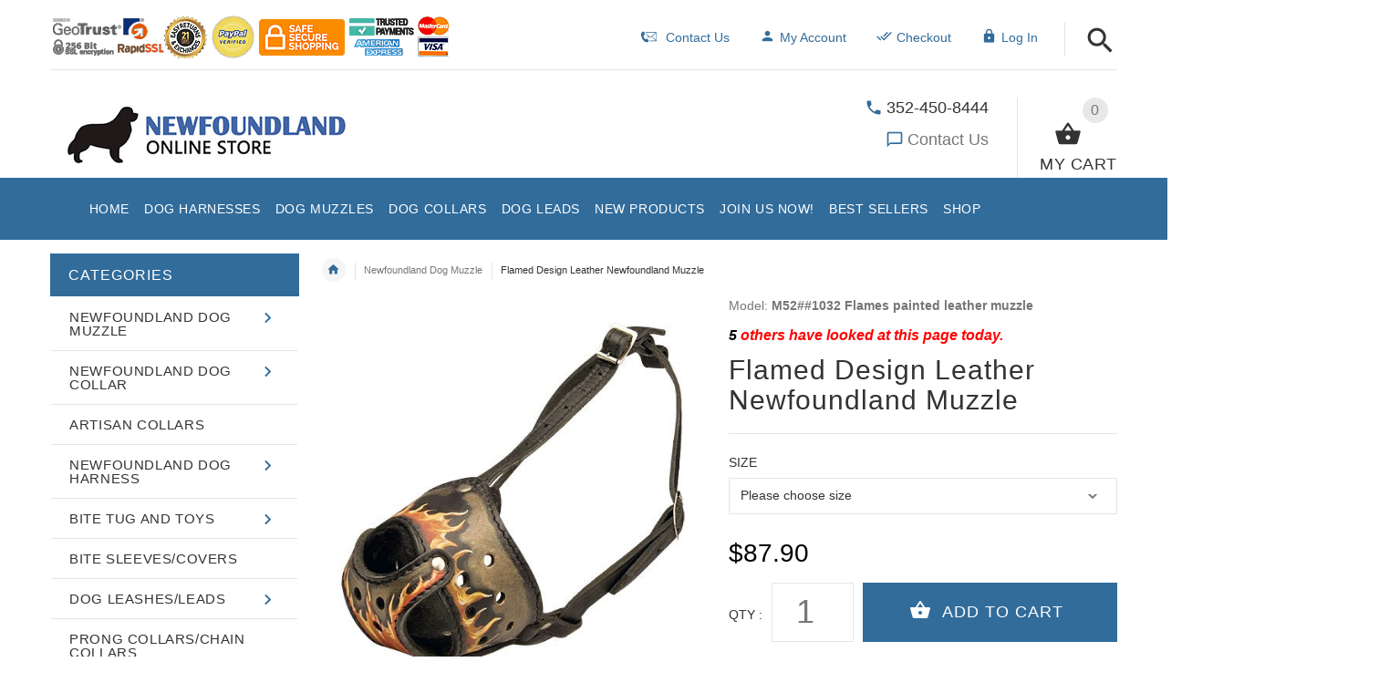

--- FILE ---
content_type: text/xml;charset=UTF-8
request_url: https://www.newfoundland-dog-breed-store.com/ajax.php?products_id=214&cPath=3&number_of_uploads=0&act=DPU_Ajax&method=dpu_update
body_size: 379
content:
<?xml version="1.0" encoding="UTF-8" ?>
<root>
<responseType>success</responseType>
<responseText type="sideboxContent"><![CDATA[<span class="DPUSideBoxName">Base price</span><span class="DPUSideboxQuantity">&nbsp;x&nbsp;1</span>&nbsp;($87.90)<br /><span class="DPUSideBoxName">Please choose size</span><span class="DPUSideboxQuantity">&nbsp;x&nbsp;1</span>&nbsp;($0.00)<br /><hr /><span class="DPUSideboxTotalText">Total: </span><span class="DPUSideboxTotalDisplay">$87.90</span>]]></responseText>
<responseText type="priceTotal"><![CDATA[$87.90]]></responseText>
<responseText type="preDiscPriceTotalText"><![CDATA[]]></responseText>
<responseText type="preDiscPriceTotal"><![CDATA[$87.90]]></responseText>
<responseText type="stock_quantity"><![CDATA[1000]]></responseText>
<responseText type="weight"><![CDATA[0.2]]></responseText>
</root>